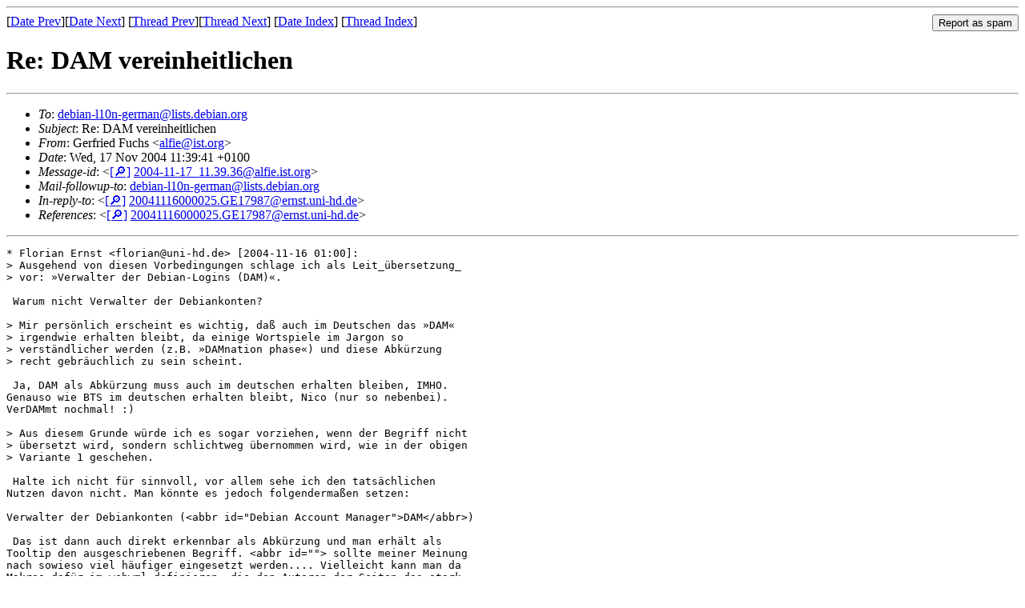

--- FILE ---
content_type: text/html
request_url: https://lists.debian.org/debian-l10n-german/2004/11/msg00073.html
body_size: 2276
content:
<!-- MHonArc v2.6.19 -->
<!--X-Subject: Re: DAM vereinheitlichen -->
<!--X-From-R13: Uresevrq Thpuf &#60;nysvrNvfg.bet> -->
<!--X-Date: Wed, 17 Nov 2004 04:39:48 &#45;0600 -->
<!--X-Message-Id: 2004&#45;11&#45;17_11.39.36@alfie.ist.org -->
<!--X-Content-Type: multipart/signed -->
<!--X-Reference: 20041116000025.GE17987@ernst.uni&#45;hd.de -->
<!--X-Derived: pgpwHCHlDtWRC.pgp -->
<!--X-Head-End-->
<!DOCTYPE HTML PUBLIC "-//W3C//DTD HTML 4.01 Transitional//EN"
        "http://www.w3.org/TR/html4/loose.dtd">
<html>
<head>
<title>Re: DAM vereinheitlichen</title>
<link rev="made" href="mailto:alfie@ist.org">
<link rel="index" href="maillist.html">
<link rel="top" href="threads.html">
<link rel="up" href="msg00064.html">
<link rel="prev" href="msg00092.html">
<link rel="next" href="msg00075.html">
<meta name="viewport" content="width=device-width, initial-scale=1">
<style>
pre {
  white-space: pre-wrap;
}
</style>
</head>
<body>
<!--X-Body-Begin-->
<!--X-User-Header-->
<!--X-User-Header-End-->
<!--X-TopPNI-->
<hr>
<form method="POST" action="/cgi-bin/spam-report.pl">
<input type="hidden" name="listname" value="debian-l10n-german" />
<input type="hidden" name="msg" value="msg00073.html" />
<input type="hidden" name="date" value="2004/11" />
<input type="submit" value="Report as spam" style="float: right"  />

[<a href="msg00072.html">Date Prev</a>][<a href="msg00074.html">Date Next</a>]
[<a href="msg00092.html">Thread Prev</a>][<a href="msg00075.html">Thread Next</a>]
[<a href="maillist.html#00073">Date Index</a>]
[<a href="threads.html#00073">Thread Index</a>]
</form>


<!--X-TopPNI-End-->
<!--X-MsgBody-->
<!--X-Subject-Header-Begin-->
<h1>Re: DAM vereinheitlichen</h1>
<hr>
<!--X-Subject-Header-End-->
<!--X-Head-of-Message-->
<ul>
<li><em>To</em>: <a href="mailto:debian-l10n-german%40lists.debian.org">debian-l10n-german@lists.debian.org</a></li>
<li><em>Subject</em>: Re: DAM vereinheitlichen</li>
<li><em>From</em>: Gerfried Fuchs &lt;<a href="mailto:alfie%40ist.org">alfie@ist.org</a>&gt;</li>
<li><em>Date</em>: Wed, 17 Nov 2004 11:39:41 +0100</li>
<li><em>Message-id</em>: &lt;<A HREF="/msgid-search/2004-11-17_11.39.36@alfie.ist.org">[&#128270;]</a>&nbsp;<a href="msg00073.html">2004-11-17_11.39.36@alfie.ist.org</A>&gt;</li>
<li><em>Mail-followup-to</em>: <a href="mailto:debian-l10n-german%40lists.debian.org">debian-l10n-german@lists.debian.org</a></li>
<li><em>In-reply-to</em>: &lt;<A HREF="/msgid-search/20041116000025.GE17987@ernst.uni-hd.de">[&#128270;]</a>&nbsp;<a href="msg00064.html">20041116000025.GE17987@ernst.uni-hd.de</A>&gt;</li>
<li><em>References</em>: &lt;<A HREF="/msgid-search/20041116000025.GE17987@ernst.uni-hd.de">[&#128270;]</a>&nbsp;<a href="msg00064.html">20041116000025.GE17987@ernst.uni-hd.de</A>&gt;</li>
</ul>
<!--X-Head-of-Message-End-->
<!--X-Head-Body-Sep-Begin-->
<hr>
<!--X-Head-Body-Sep-End-->
<!--X-Body-of-Message-->
<pre>* Florian Ernst &lt;florian@uni-hd.de&gt; [2004-11-16 01:00]:
&gt; Ausgehend von diesen Vorbedingungen schlage ich als Leit_&#xFC;bersetzung_
&gt; vor: &#xBB;Verwalter der Debian-Logins (DAM)&#xAB;.

 Warum nicht Verwalter der Debiankonten?

&gt; Mir pers&#xF6;nlich erscheint es wichtig, da&#xDF; auch im Deutschen das &#xBB;DAM&#xAB;
&gt; irgendwie erhalten bleibt, da einige Wortspiele im Jargon so
&gt; verst&#xE4;ndlicher werden (z.B. &#xBB;DAMnation phase&#xAB;) und diese Abk&#xFC;rzung
&gt; recht gebr&#xE4;uchlich zu sein scheint.

 Ja, DAM als Abk&#xFC;rzung muss auch im deutschen erhalten bleiben, IMHO.
Genauso wie BTS im deutschen erhalten bleibt, Nico (nur so nebenbei).
VerDAMmt nochmal! :)

&gt; Aus diesem Grunde w&#xFC;rde ich es sogar vorziehen, wenn der Begriff nicht
&gt; &#xFC;bersetzt wird, sondern schlichtweg &#xFC;bernommen wird, wie in der obigen
&gt; Variante 1 geschehen.

 Halte ich nicht f&#xFC;r sinnvoll, vor allem sehe ich den tats&#xE4;chlichen
Nutzen davon nicht. Man k&#xF6;nnte es jedoch folgenderma&#xDF;en setzen:

Verwalter der Debiankonten (&lt;abbr id=&quot;Debian Account Manager&quot;&gt;DAM&lt;/abbr&gt;)

 Das ist dann auch direkt erkennbar als Abk&#xFC;rzung und man erh&#xE4;lt als
Tooltip den ausgeschriebenen Begriff. &lt;abbr id=&quot;&quot;&gt; sollte meiner Meinung
nach sowieso viel h&#xE4;ufiger eingesetzt werden.... Vielleicht kann man da
Makros daf&#xFC;r im webwml definieren, die den Autoren der Seiten das stark
erleichtern und sie dadurch auch ermutigen, es zu verwenden.

 Bis dann,
Alfie
-- 
&gt; Hi Leite! Ich bin neuer Chello Kunde - habe geh&#xF6;rt, dass man hier
&gt; Filme und Sitcoms runterladen kann, die ein anderer Kunde von Chelle
&gt; am Server hat! Nur wieeeeeee????
&quot;Datei speichern unter...&quot; -- Bernhard Steiner, &lt;3BC60469.5DC21F67@best.priv.at&gt;
</pre><p><strong>Attachment:
<a href="pgpwHCHlDtWRC.pgp" ><tt>signature.asc</tt></a></strong><br>
<em>Description:</em> Digital signature</p>

<!--X-Body-of-Message-End-->
<!--X-MsgBody-End-->
<!--X-Follow-Ups-->
<hr />
<strong>Reply to:</strong>
<ul>
  <li><a href="mailto:debian-l10n-german&#64;lists.debian.org?in-reply-to=&lt;2004-11-17_11.39.36@alfie.ist.org&gt;&amp;subject=Re:%20Re: DAM vereinheitlichen">debian-l10n-german&#64;lists.debian.org</a></li>
  <li><a href="mailto:alfie@ist.org?in-reply-to=&lt;2004-11-17_11.39.36@alfie.ist.org&gt;&amp;subject=Re:%20Re: DAM vereinheitlichen&amp;cc=debian-l10n-german&#64;lists.debian.org">Gerfried Fuchs (on-list)</a></li>
  <li><a href="mailto:alfie@ist.org?in-reply-to=&lt;2004-11-17_11.39.36@alfie.ist.org&gt;&amp;subject=Re:%20Re: DAM vereinheitlichen">Gerfried Fuchs (off-list)</a></li>
</ul>
<hr />
<ul><li><strong>Follow-Ups</strong>:
<ul>
<li><strong><a name="00075" href="msg00075.html">Re: DAM vereinheitlichen</a></strong>
<ul><li><em>From:</em> Florian Ernst &lt;florian@uni-hd.de&gt;</li></ul></li>
</ul></li></ul>
<!--X-Follow-Ups-End-->
<!--X-References-->
<ul><li><strong>References</strong>:
<ul>
<li><strong><a name="00064" href="msg00064.html">DAM vereinheitlichen</a></strong>
<ul><li><em>From:</em> Florian Ernst &lt;florian@uni-hd.de&gt;</li></ul></li>
</ul></li></ul>
<!--X-References-End-->
<!--X-BotPNI-->
<ul>
<li>Prev by Date:
<strong><a href="msg00072.html">Re: to pre-seed ?</a></strong>
</li>
<li>Next by Date:
<strong><a href="msg00074.html">Re: Plural von denglischen W&#xF6;rtern?</a></strong>
</li>
<li>Previous by thread:
<strong><a href="msg00092.html">Re: DAM vereinheitlichen</a></strong>
</li>
<li>Next by thread:
<strong><a href="msg00075.html">Re: DAM vereinheitlichen</a></strong>
</li>
<li>Index(es):
<ul>
<li><a href="maillist.html#00073"><strong>Date</strong></a></li>
<li><a href="threads.html#00073"><strong>Thread</strong></a></li>
</ul>
</li>
</ul>

<!--X-BotPNI-End-->
<!--X-User-Footer-->
<!--X-User-Footer-End-->
</body>
</html>
